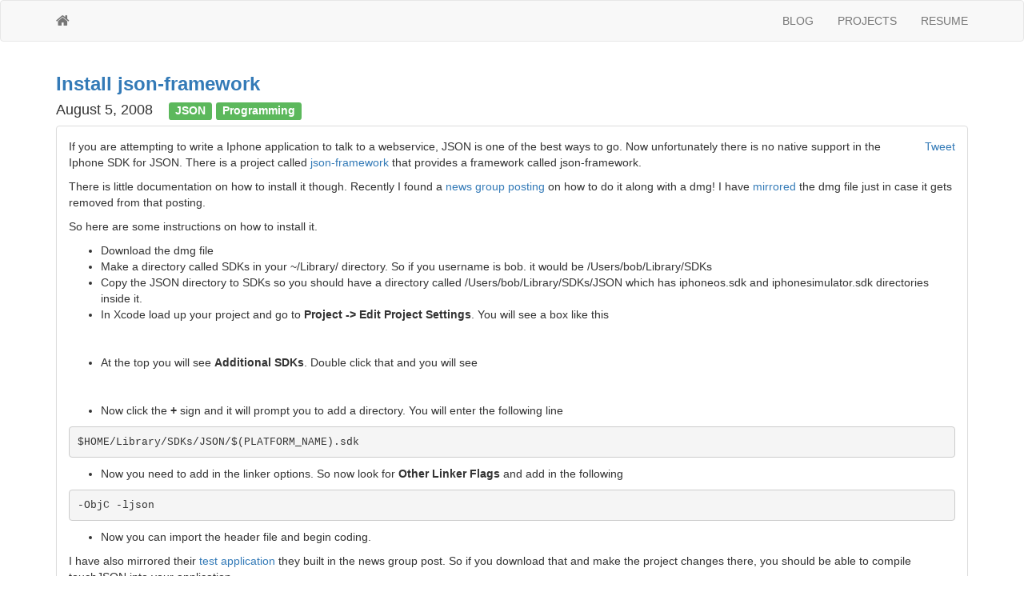

--- FILE ---
content_type: text/html
request_url: https://zcentric.com/2008/08/05/install-jsonframewor/
body_size: 3348
content:
<!DOCTYPE html>
<html lang="en-us">
  <head>
    <meta charset="utf-8">
    <meta http-equiv="X-UA-Compatible" content="IE=edge">
    <meta name="viewport" content="width=device-width, initial-scale=1">
    <meta name="author" content="map[]" />
    <meta name="description" content="Describe your website">
    <link rel="shortcut icon" type="image/x-icon" href="http://zcentric.comimg/favicon.ico">
    <title>Install json-framework</title>
    <meta name="generator" content="Hugo 0.18.1" />
    <link rel="stylesheet" href="https://maxcdn.bootstrapcdn.com/bootstrap/3.3.7/css/bootstrap.min.css" integrity="sha384-BVYiiSIFeK1dGmJRAkycuHAHRg32OmUcww7on3RYdg4Va+PmSTsz/K68vbdEjh4u" crossorigin="anonymous">
    <link rel="stylesheet" type="text/css" href="http://zcentric.comcss/main.css" />
    <link rel="stylesheet" type="text/css" href="https://maxcdn.bootstrapcdn.com/font-awesome/4.6.3/css/font-awesome.min.css" />
    <link rel="stylesheet" type="text/css" href="https://fonts.googleapis.com/css?family=Source+Sans+Pro:200,400,200bold,400old" />
    
    <!--[if lt IE 9]>
			<script src="https://oss.maxcdn.com/libs/html5shiv/3.7.0/html5shiv.js"></script>
			<script src="https://oss.maxcdn.com/libs/respond.js/1.4.2/respond.min.js"></script>
		<![endif]-->

    
  </head>

  <body>
    <div id="wrap">

      
      <nav class="navbar navbar-default">
  <div class="container">
    <div class="navbar-header">
      <a class="navbar-brand" href="http://zcentric.com"><i class="fa fa-home"></i></a>
    </div>
    <div id="navbar">
      <ul class="nav navbar-nav navbar-right">
      
        
        <li><a href="/post/">BLOG</a></li>
        
        <li><a href="/projects/">PROJECTS</a></li>
        
        <li><a href="/resume/">RESUME</a></li>
        
      
      </ul>
    </div>
  </div>
</nav>

      
      <div class="container">
        <div class="blog-post">
          <h3>
            <strong><a href="http://zcentric.com/2008/08/05/install-jsonframewor/">Install json-framework</a></strong>
          </h3>
        </div>
        <div class="blog-title">
          <h4>
          August 5, 2008
            &nbsp;&nbsp;
            
            <span class="label label-success">JSON</span>
            
            <span class="label label-success">Programming</span>
            
          </h4>
        </div>
        <div class="panel panel-default">
          <div class="panel-body">
            <div class="blogpost">
              <div style="float: right; margin-left: 10px;">
  <a href="https://twitter.com/share" class="twitter-share-button" data-count="vertical" data-url="http://zcentric.com/2008/08/05/install-jsonframewor/">Tweet</a>
</div>

<p>If you are attempting to write a Iphone application to talk to a webservice, JSON is one of the best ways to go. Now unfortunately there is no native support in the Iphone SDK for JSON. There is a project called <a href="http://code.google.com/p/json-framework/">json-framework</a> that provides a framework called json-framework.</p>

<p>There is little documentation on how to install it though. Recently I found a <a href="http://groups.google.com/group/json-framework/browse_thread/thread/9ad612ecffa22ba5" target="_blank">news group posting</a> on how to do it along with a dmg! I have <a href="http://iphone.zcentric.com/files/JSONiPhoneSDK.dmg" target="_blank">mirrored</a> the dmg file just in case it gets removed from that posting.</p>

<p>So here are some instructions on how to install it.</p>

<ul>
<li>Download the dmg file</li>
<li>Make a directory called SDKs in your ~/Library/ directory. So if you username is bob. it would be /Users/bob/Library/SDKs</li>
<li>Copy the JSON directory to SDKs so you should have a directory called /Users/bob/Library/SDKs/JSON which has iphoneos.sdk and iphonesimulator.sdk directories inside it.</li>
<li>In Xcode load up your project and go to <strong>Project -&gt; Edit Project Settings</strong>. You will see a box like this</li>
</ul>

<p><a href="http://iphone.zcentric.com/wp-content/uploads/2008/08/ss9.jpg"><img class="alignnone size-medium wp-image-111" title="ss9" src="http://iphone.zcentric.com/wp-content/uploads/2008/08/ss9-300x257.jpg" alt="" width="300" height="257" /></a></p>

<ul>
<li>At the top you will see <strong>Additional SDKs</strong>. Double click that and you will see</li>
</ul>

<p><a href="http://iphone.zcentric.com/wp-content/uploads/2008/08/ss10.jpg"><img class="alignnone size-medium wp-image-112" title="ss10" src="http://iphone.zcentric.com/wp-content/uploads/2008/08/ss10-300x162.jpg" alt="" width="300" height="162" /></a></p>

<ul>
<li>Now click the <strong>+</strong> sign and it will prompt you to add a directory. You will enter the following line</li>
</ul>

<pre>$HOME/Library/SDKs/JSON/$(PLATFORM_NAME).sdk</pre>

<ul>
<li>Now you need to add in the linker options. So now look for <strong>Other Linker Flags</strong> and add in the following</li>
</ul>

<pre>-ObjC -ljson</pre>

<ul>
<li>Now you can import the <JSON/JSON.h> header file and begin coding.</li>
</ul>

<p>I have also mirrored their <a href="http://iphone.zcentric.com/files/JSONiPhoneTest.dmg">test application</a> they built in the news group post. So if you download that and make the project changes there, you should be able to compile touchJSON into your application.</p>

              <hr>
              <div class="related-posts">
                <h5>Related Posts</h5>
                
                  <div class="row">
                    <div class="col-sm-4 col-md-4 col-lg-4">
                      <h6 style="text-align: right">
                        June 21, 2011
                      </h6>
                    </div>
                    <div class="col-sm-8 col-md-8 col-lg-8">
                      <h6 style="text-align: left">
                        <strong><a href="/2011/06/21/fun-with-django-manytomany-fields/">Fun with Django ManyToMany Fields</a></strong>
                      </h6>
                    </div>
                  </div>
                
                  <div class="row">
                    <div class="col-sm-4 col-md-4 col-lg-4">
                      <h6 style="text-align: right">
                        March 11, 2010
                      </h6>
                    </div>
                    <div class="col-sm-8 col-md-8 col-lg-8">
                      <h6 style="text-align: left">
                        <strong><a href="/2010/03/11/calculate-distance-in-mysql-with-latitude-and-longitude/">Calculate Distance In Mysql with Latitude and Longitude</a></strong>
                      </h6>
                    </div>
                  </div>
                
                  <div class="row">
                    <div class="col-sm-4 col-md-4 col-lg-4">
                      <h6 style="text-align: right">
                        October 8, 2008
                      </h6>
                    </div>
                    <div class="col-sm-8 col-md-8 col-lg-8">
                      <h6 style="text-align: left">
                        <strong><a href="/2008/10/08/view-images-like-photosapp/">View Images like Photos.app</a></strong>
                      </h6>
                    </div>
                  </div>
                
              </div>
            </div>
          </div>
          <hr>
        <div class="disqus">
  <div id="disqus_thread"></div>
  <script type="text/javascript">

    (function() {
      
      
      if (window.location.hostname == "localhost")
        return;

      var disqus_shortname = '';
      var dsq = document.createElement('script'); dsq.type = 'text/javascript'; dsq.async = true;
      dsq.src = '//' + disqus_shortname + '.disqus.com/embed.js';
      (document.getElementsByTagName('head')[0] || document.getElementsByTagName('body')[0]).appendChild(dsq);
    })();
  </script>
  <noscript>Please enable JavaScript to view the <a href="http://disqus.com/?ref_noscript">comments powered by Disqus.</a></noscript>
  <a href="http://disqus.com/" class="dsq-brlink">comments powered by <span class="logo-disqus">Disqus</span></a>
</div>
        </div>
      
      </div>
    </div>

    
    <footer>
  <div id="footer">
    <div class="container">
      <p class="text-muted">&copy; All rights reserved. Powered by <a href="https://gohugo.io/">Hugo</a> and
      <a href="http://www.github.com/nurlansu/hugo-sustain/">sustain</a> with ♥</p>
    </div>
  </div>
</footer>
<div class="footer"></div>


<script src="https://ajax.googleapis.com/ajax/libs/jquery/1.11.3/jquery.min.js"></script>

<script src="https://maxcdn.bootstrapcdn.com/bootstrap/3.3.7/js/bootstrap.min.js" integrity="sha384-Tc5IQib027qvyjSMfHjOMaLkfuWVxZxUPnCJA7l2mCWNIpG9mGCD8wGNIcPD7Txa" crossorigin="anonymous"></script>
<script src="http://zcentric.comjs/docs.min.js"></script>
<script src="http://zcentric.comjs/main.js"></script>

<script src="http://zcentric.comjs/ie10-viewport-bug-workaround.js"></script>


    
  </body>
</html>
